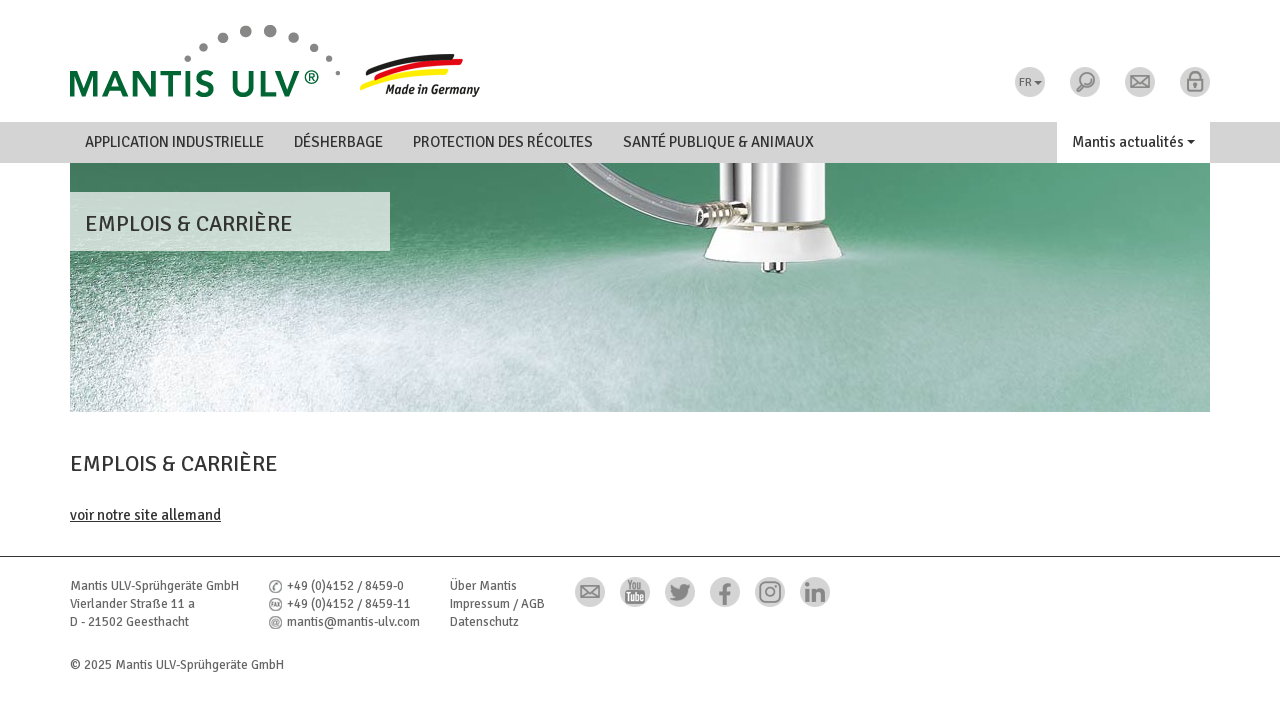

--- FILE ---
content_type: text/html; charset=utf-8
request_url: https://www.mantis-ulv.com/fr/societe-mantis/emplois
body_size: 5796
content:
<!DOCTYPE html>
<html lang="fr" dir="ltr"   prefix="content: http://purl.org/rss/1.0/modules/content/ dc: http://purl.org/dc/terms/ foaf: http://xmlns.com/foaf/0.1/ og: http://ogp.me/ns# rdfs: http://www.w3.org/2000/01/rdf-schema# sioc: http://rdfs.org/sioc/ns# sioct: http://rdfs.org/sioc/types# skos: http://www.w3.org/2004/02/skos/core# xsd: http://www.w3.org/2001/XMLSchema#">

  <head>
    <link rel="profile" href="http://www.w3.org/1999/xhtml/vocab" />
    <meta charset="utf-8">
    <meta name="viewport" content="width=device-width, initial-scale=1.0">
    <meta http-equiv="Content-Type" content="text/html; charset=utf-8" />
<link href="https://www.mantis-ulv.com/de/ueber-mantis/jobs-karriere" rel="alternate" hreflang="de" />
<link href="https://www.mantis-ulv.com/en/about-mantis/jobs" rel="alternate" hreflang="en" />
<link href="https://www.mantis-ulv.com/fr/societe-mantis/emplois" rel="alternate" hreflang="fr" />
<link href="https://www.mantis-ulv.com/es/acerca-de-mantis/empleo-carrera" rel="alternate" hreflang="es" />
<link href="https://www.mantis-ulv.com/nl/over-mantis/jobs" rel="alternate" hreflang="nl" />
<link rel="apple-touch-icon" sizes="180x180" href="/sites/all/themes/cont/favicons/apple-touch-icon.png"/>
<link rel="icon" type="image/png" href="/sites/all/themes/cont/favicons/favicon-32x32.png" sizes="32x32"/>
<link rel="icon" type="image/png" href="/sites/all/themes/cont/favicons/favicon-16x16.png" sizes="16x16"/>
<link rel="manifest" href="/sites/all/themes/cont/favicons/manifest.json"/>
<link rel="mask-icon" href="/sites/all/themes/cont/favicons/safari-pinned-tab.svg" color="#006633"/>
<meta name="msapplication-TileColor" content="#ffffff"/>
<meta name="msapplication-TileImage" content="/sites/all/themes/cont/favicons/mstile-144x144.png"/>
<meta name="theme-color" content="#ffffff"/>
<meta name="description" content="Offres d&#039;emplois actuelles chez Mantis ULV-Sprühgeräte GmbH" />
<meta name="robots" content="follow, index" />
<link rel="canonical" href="https://www.mantis-ulv.com/fr/societe-mantis/emplois" />
    <title>
      Emplois & Carrière | Mantis ULV    </title>
    <link type="text/css" rel="stylesheet" href="https://www.mantis-ulv.com/sites/all/themes/cont/css/css_lQaZfjVpwP_oGNqdtWCSpJT1EMqXdMiU84ekLLxQnc4.css" media="all" />
<link type="text/css" rel="stylesheet" href="https://www.mantis-ulv.com/sites/all/themes/cont/css/css_DFpy4IbPE_bJEEmy5Ynr8ppwHxqt_JT078n5loaAFs8.css" media="all" />
<link type="text/css" rel="stylesheet" href="https://cdnjs.cloudflare.com/ajax/libs/font-awesome/4.4.0/css/font-awesome.min.css" media="all" />
<link type="text/css" rel="stylesheet" href="https://www.mantis-ulv.com/sites/all/themes/cont/css/css_ZRiDxxGItmTX_cuYH47rZ2okIbF7cc1R-5riB5zmXak.css" media="all" />
<link type="text/css" rel="stylesheet" href="https://www.mantis-ulv.com/sites/all/themes/cont/css/css_iy40TeW2PjbXQJizqk6XTgtvgtgpJ4Yng1QufQYR4P4.css" media="all" />
    <script type="text/javascript" src="https://www.mantis-ulv.com/sites/all/themes/cont/js/js_6wB7_RH3hNT_viZwOlvXgQ7bvciK-Mir9CVHAkENV64.js"></script>
<script type="text/javascript" src="https://www.mantis-ulv.com/sites/all/themes/cont/js/js_kByvxxPU_AH_3rB5N-KSrsPeLteQFodbz5wDk_iTwR0.js"></script>
<script type="text/javascript">
<!--//--><![CDATA[//><!--
(function(i,s,o,g,r,a,m){i["GoogleAnalyticsObject"]=r;i[r]=i[r]||function(){(i[r].q=i[r].q||[]).push(arguments)},i[r].l=1*new Date();a=s.createElement(o),m=s.getElementsByTagName(o)[0];a.async=1;a.src=g;m.parentNode.insertBefore(a,m)})(window,document,"script","https://www.google-analytics.com/analytics.js","ga");ga("create", "UA-76362139-1", {"cookieDomain":"auto"});ga("set", "anonymizeIp", true);ga("send", "pageview");
//--><!]]>
</script>
<script type="text/javascript" src="https://www.mantis-ulv.com/sites/all/themes/cont/js/js_-q7R5Iw5TCkVzdxRrpb7N-BMYaPnG5yAKLyed_5m0FY.js"></script>
<script type="text/javascript">
<!--//--><![CDATA[//><!--
jQuery.extend(Drupal.settings, {"basePath":"\/","pathPrefix":"fr\/","setHasJsCookie":0,"ajaxPageState":{"theme":"cont","theme_token":"69M0NHxgR2aPUgQi8SNJsVnWP9JDHgLN4nGGOZ11UL8","js":{"sites\/all\/modules\/jquery_update\/replace\/jquery\/1.9\/jquery.min.js":1,"misc\/jquery-extend-3.4.0.js":1,"misc\/jquery-html-prefilter-3.5.0-backport.js":1,"misc\/jquery.once.js":1,"misc\/drupal.js":1,"public:\/\/languages\/fr_prw88ko2Hpxze4757qOnz4hKaFeWlw-TPQVEq90N0mM.js":1,"sites\/all\/libraries\/colorbox\/jquery.colorbox-min.js":1,"sites\/all\/modules\/colorbox\/js\/colorbox.js":1,"sites\/all\/modules\/colorbox\/styles\/default\/colorbox_style.js":1,"sites\/all\/modules\/tb_megamenu\/js\/tb-megamenu-frontend.js":1,"sites\/all\/modules\/tb_megamenu\/js\/tb-megamenu-touch.js":1,"sites\/all\/modules\/google_analytics\/googleanalytics.js":1,"0":1,"sites\/all\/themes\/cont\/assets\/js\/script.js":1},"css":{"modules\/system\/system.base.css":1,"sites\/all\/modules\/colorbox\/styles\/default\/colorbox_style.css":1,"sites\/all\/modules\/ctools\/css\/ctools.css":1,"https:\/\/cdnjs.cloudflare.com\/ajax\/libs\/font-awesome\/4.4.0\/css\/font-awesome.min.css":1,"sites\/all\/modules\/tb_megamenu\/css\/bootstrap.css":1,"sites\/all\/modules\/tb_megamenu\/css\/base.css":1,"sites\/all\/modules\/tb_megamenu\/css\/default.css":1,"sites\/all\/modules\/tb_megamenu\/css\/compatibility.css":1,"sites\/all\/themes\/cont\/bootstrap\/css\/bootstrap.css":1,"sites\/all\/themes\/cont\/assets\/css\/style.css":1}},"colorbox":{"opacity":"0.85","current":"{current} sur {total}","previous":"\u00ab Pr\u00e9c.","next":"Suivant \u00bb","close":"Fermer","maxWidth":"98%","maxHeight":"98%","fixed":true,"mobiledetect":true,"mobiledevicewidth":"480px","file_public_path":"\/sites\/all\/themes\/cont","specificPagesDefaultValue":"admin*\nimagebrowser*\nimg_assist*\nimce*\nnode\/add\/*\nnode\/*\/edit\nprint\/*\nprintpdf\/*\nsystem\/ajax\nsystem\/ajax\/*"},"googleanalytics":{"trackOutbound":1,"trackMailto":1,"trackDownload":1,"trackDownloadExtensions":"7z|aac|arc|arj|asf|asx|avi|bin|csv|doc(x|m)?|dot(x|m)?|exe|flv|gif|gz|gzip|hqx|jar|jpe?g|js|mp(2|3|4|e?g)|mov(ie)?|msi|msp|pdf|phps|png|ppt(x|m)?|pot(x|m)?|pps(x|m)?|ppam|sld(x|m)?|thmx|qtm?|ra(m|r)?|sea|sit|tar|tgz|torrent|txt|wav|wma|wmv|wpd|xls(x|m|b)?|xlt(x|m)|xlam|xml|z|zip","trackColorbox":1},"urlIsAjaxTrusted":{"\/fr\/search\/node":true}});
//--><!]]>
</script>
    <link href='https://fonts.googleapis.com/css?family=Signika:400,700&display=block' rel='stylesheet' type='text/css'>
  </head>
  <body role="document" class="html not-front not-logged-in no-sidebars page-node page-node- page-node-214 node-type-page i18n-fr">

    
        <div class="navbar-fixed-top  ">
<header class="container" role="banner">
  <div class="header-container">
		<div class="logo">
        <a href="/fr" title="Accueil">
          <img src="https://www.mantis-ulv.com/sites/all/themes/cont/logo.png" alt="Accueil" class="img-responsive" />
        </a>
		</div>

		<ul class="navbar-right">
		

	<li class="dropdown language-switcher">
		<button class="btn-navbar btn-language-switcher dropdown-toggle" type="button" data-toggle="dropdown">FR<span class="caret"></span></button>				
				<ul class="dropdown-menu" role="menu">
								
                    <li ><a href="/de/ueber-mantis/jobs-karriere">Deutsch</a></li>
              				
                    <li ><a href="/en/about-mantis/jobs">English</a></li>
              				
                    <li  class="active"><a href="/fr/societe-mantis/emplois">Français</a></li>
              				
                    <li ><a href="/es/acerca-de-mantis/empleo-carrera">Español</a></li>
              				
                    <li ><a href="/nl/over-mantis/jobs">Nederlands</a></li>
              	
				</ul>
	  	</li> 

	<li class="dropdown search">
		<button class="btn-navbar dropdown-toggle" type="button" data-toggle="dropdown"><img src="/sites/all/themes/cont/images/buttons/btn-search.png" alt="Mot-clé"></button>
		<div class="dropdown-menu"><form class="search-form" action="/fr/search/node" method="post" id="search-form" accept-charset="UTF-8"><div><div class="container-inline form-wrapper" id="edit-basic"><div class="form-item form-type-textfield form-item-keys">
  <label class="element-invisible" for="edit-keys">Rechercher </label>
 <input type="text" id="edit-keys" name="keys" value="" size="30" maxlength="255" class="form-text" />
</div>
<input type="image" id="edit-submit" name="submit" src="/sites/all/themes/cont/images/buttons/btn-search.png" class="form-submit" /></div><input type="hidden" name="form_build_id" value="form-Cgyyv901e07hWjFZmeQtsWT3PmFOyEtTvPQaNwLlUBQ" />
<input type="hidden" name="form_id" value="search_form" />
</div></form></div>
	</li>
	
	<li>
		<div class="btn-navbar" type="button"><a href="/fr/contact"><img src="/sites/all/themes/cont/images/buttons/btn-contact.png" alt="Contact"></a></div>
	</li>
	
	<li>
		<div class="btn-navbar" type="button"><a href="/fr/user"><img src="/sites/all/themes/cont/images/buttons/btn-login.png" alt="Compte utilisateur"></a></div>
	</li>
</ul>


</div>
</header>

<nav class="navbar navbar-default">
<div class="container">
<div id="block-tb-megamenu-main-menu" class="block block-tb-megamenu">

        <div  class="tb-megamenu tb-megamenu-main-menu" role="navigation" aria-label="Navigation principale">
      <button data-target=".nav-collapse" data-toggle="collapse" class="btn btn-navbar tb-megamenu-button" type="button">
      <i class="fa fa-reorder"></i>
    </button>
    <div class="nav-collapse ">
    <ul  class="tb-megamenu-nav nav level-0 items-25">
    <li  data-id="1259" data-level="1" data-type="menu_item" data-class="industrial-1" data-xicon="" data-caption="" data-alignsub="" data-group="0" data-hidewcol="0" data-hidesub="0" class="tb-megamenu-item level-1 mega industrial-1">
          <a href="/fr/application-industrielle"  title="Application industrielle">
                Application industrielle                      </a>
          </li>

  <li  data-id="1261" data-level="1" data-type="menu_item" data-class="weed-1" data-xicon="" data-caption="" data-alignsub="" data-group="0" data-hidewcol="0" data-hidesub="0" class="tb-megamenu-item level-1 mega weed-1">
          <a href="/fr/desherbage"  title="Désherbage">
                Désherbage                      </a>
          </li>

  <li  data-id="1263" data-level="1" data-type="menu_item" data-class="harvest-1" data-xicon="" data-caption="" data-alignsub="" data-group="0" data-hidewcol="0" data-hidesub="0" class="tb-megamenu-item level-1 mega harvest-1">
          <a href="/fr/protection-recoltes"  title="Protection des récoltes">
                Protection des récoltes                      </a>
          </li>

  <li  data-id="1265" data-level="1" data-type="menu_item" data-class="insect-1" data-xicon="" data-caption="" data-alignsub="" data-group="0" data-hidewcol="0" data-hidesub="0" class="tb-megamenu-item level-1 mega insect-1">
          <a href="/fr/sante"  title="Santé publique &amp; animaux">
                Santé publique &amp; animaux                      </a>
          </li>

  <li  data-id="3421" data-level="1" data-type="menu_item" data-class="about-us" data-xicon="" data-caption="" data-alignsub="right" data-group="0" data-hidewcol="0" data-hidesub="0" class="tb-megamenu-item level-1 mega about-us mega-align-right dropdown active active-trail">
          <a href="/fr/ueber-mantis/aktuelles"  class="dropdown-toggle" title="Mantis actualités">
                Mantis actualités                  <span class="caret"></span>
                      </a>
        <div  data-class="" data-width="220" style="width: 220px;" class="tb-megamenu-submenu dropdown-menu mega-dropdown-menu nav-child">
  <div class="mega-dropdown-inner">
    <div  class="tb-megamenu-row row-fluid">
  <div  data-class="" data-width="12" data-hidewcol="0" id="tb-megamenu-column-1" class="tb-megamenu-column span12  mega-col-nav">
  <div class="tb-megamenu-column-inner mega-inner clearfix">
        <ul  class="tb-megamenu-subnav mega-nav level-1 items-5">
    <li  data-id="3339" data-level="2" data-type="menu_item" data-class="" data-xicon="" data-caption="" data-alignsub="" data-group="0" data-hidewcol="0" data-hidesub="0" class="tb-megamenu-item level-2 mega">
          <a href="/fr/ueber-mantis/aktuelles"  title="Actualités">
                Actualités                      </a>
          </li>

  <li  data-id="3352" data-level="2" data-type="menu_item" data-class="" data-xicon="" data-caption="" data-alignsub="" data-group="0" data-hidewcol="0" data-hidesub="0" class="tb-megamenu-item level-2 mega">
          <a href="/fr/about-mantis/trade-fair-dates"  title="Dates des salons">
                Dates des salons                      </a>
          </li>

  <li  data-id="1336" data-level="2" data-type="menu_item" data-class="" data-xicon="" data-caption="" data-alignsub="" data-group="0" data-hidewcol="0" data-hidesub="0" class="tb-megamenu-item level-2 mega">
          <a href="/fr/societe-mantis" >
                Portrait de l&#039;entreprise                      </a>
          </li>

  <li  data-id="1349" data-level="2" data-type="menu_item" data-class="" data-xicon="" data-caption="" data-alignsub="" data-group="0" data-hidewcol="0" data-hidesub="0" class="tb-megamenu-item level-2 mega">
          <a href="/fr/societe-mantis/recherche-developpement" >
                Recherche &amp; développement                      </a>
          </li>

  <li  data-id="1354" data-level="2" data-type="menu_item" data-class="" data-xicon="" data-caption="" data-alignsub="" data-group="0" data-hidewcol="0" data-hidesub="0" class="tb-megamenu-item level-2 mega active active-trail">
          <a href="/fr/societe-mantis/emplois" >
                Emplois &amp; Carrière                      </a>
          </li>
</ul>
  </div>
</div>
</div>
  </div>
</div>
  </li>
</ul>
      </div>
  </div>
</div>

</div>
</nav>

</div>

  <div role="banner" id="page-header">
	<div class="container">
      <div class="region region-header">
    <div class="carousel slide" id="headCarousel">
<div class="carousel-inner" role="listbox">
        		<div class="item  active">	<img typeof="foaf:Image" src="https://www.mantis-ulv.com/sites/all/themes/cont/images/head_slider/mantis-head-allg-s.jpg" width="1140" height="250" alt="Emplois &amp; Carrière" /><div class="carousel-caption">
	<div class="caption-inner">
	        <h1>
	Emplois &amp; Carrière
</h1>
    	</div>	
</div></div>
		</div>
</div>
  </div>
	</div>
  </div> <!-- /#page-header -->


<div class="main-container container">

  

                    <h1 class="page-header text-uppercase">Emplois &amp; Carrière</h1>
                                                  
    
        <div class="region region-content">
    <div id="block-system-main" class="block block-system">

              <span property="dc:title" content="Emplois &amp; Carrière" class="rdf-meta element-hidden"></span>
  
  <div class="content">
    	      <p>
	<a href="https://www.mantis-ulv.com/de/ueber-mantis/jobs-karriere">voir notre site allemand</a>
</p>
      </div>



</div>
  </div>
 
</div>




  <footer class="footer">
	<div class="container small">
      <div class="region region-footer">
          <div class="pull-left">
	<p>
		Mantis ULV-Sprühgeräte GmbH<br />
		Vierlander Straße 11 a<br />
		D - 21502 Geesthacht
	</p>
</div>

<div class="pull-left">
	<p>
		<span class="tel">+49 (0)4152 / 8459-0</span><br />
		<span class="fax">+49 (0)4152 / 8459-11</span><br />
		<span class="e-mail"><a href="mailto:mantis@mantis-ulv.com">mantis@mantis-ulv.com</a></span>
	</p>
</div>

<div class="pull-left">
	<p>
		<a href="/de/ueber-mantis">Über Mantis</a><br />
		<a href="/de/impressum">Impressum / AGB</a><br />
		<a href="/de/datenschutz">Datenschutz</a>
	</p>
</div>

<div class="pull-left">
	<ul class="navbar pull-left">
		<li>
			<div class="btn-navbar" type="button">
				<a href="/de/kontakt"><img alt="Kontakt" src="/sites/all/themes/cont/images/buttons/btn-contact.png" /></a>
			</div>
		</li>
		<li>
			<div class="btn-navbar" type="button">
				<a href="https://www.youtube.com/channel/UC_bxoghuWiLH1ju0T5zGw6w" target="_blank"><img alt="YouTube Kanal" src="/sites/all/themes/cont/images/buttons/btn-youtube.png" /></a>
			</div>
		</li>
		<li>
			<div class="btn-navbar" type="button">
				<a href="https://twitter.com/mantisulv" target="_blank"><img alt="Twitter" src="/sites/all/themes/cont/images/buttons/btn-twitter.png" /></a>
			</div>
		</li>
		<li>
			<div class="btn-navbar" type="button">
				<a href="https://www.facebook.com/Mantis-UL.V-101575315538105" target="_blank"><img alt="Facebook" src="/sites/all/themes/cont/images/buttons/btn-facebook.png" /></a>
			</div>
		</li>
		<li>
			<div class="btn-navbar" type="button">
				<a href="https://www.instagram.com/mantisulv/" target="_blank"><img alt="Instagram" src="/sites/all/themes/cont/images/buttons/btn-instagram.png" /></a>
			</div>
</li>
		<li>
			<div class="btn-navbar" type="button">
				<a href="https://www.linkedin.com/company/mantisulv/" target="_blank"><img alt="LinkedIn" src="/sites/all/themes/cont/images/buttons/btn-linked.png" /></a>
			</div>
		</li>
	</ul>
</div>

<div id="block-block-12" class="block block-block">

        <div class="pull-left">
	© <script>
<!--//--><![CDATA[// ><!--
document.write( new Date().getFullYear() );
//--><!]]>
</script> Mantis ULV-Sprühgeräte GmbH
</div>
</div>
  </div>
	</div>
  </footer>
<div class="pull-right scroll-to-top">
<a href="#">
<i class="fa fa-angle-up fa-4x"></i>
</a>
</div>

    
    <script src="/sites/all/themes/cont/bootstrap/js/bootstrap.min.js"></script>
        <script type="text/javascript">
      var gaProperty = 'UA-76362139-1';
      var disableStr = 'ga-disable-' + gaProperty;
      if (document.cookie.indexOf(disableStr + '=true') > -1) {
        window[disableStr] = true;
      }

      function gaOptout() {
        document.cookie = disableStr + '=true; expires=Thu, 31 Dec 2099 23:59:59 UTC; path=/';
        window[disableStr] = true;
      }

    </script>

    </body>
</html>


--- FILE ---
content_type: text/javascript
request_url: https://www.mantis-ulv.com/sites/all/themes/cont/js/js_-q7R5Iw5TCkVzdxRrpb7N-BMYaPnG5yAKLyed_5m0FY.js
body_size: 875
content:
var _____WB$wombat$assign$function_____ = function (name) { return (self._wb_wombat && self._wb_wombat.local_init && self._wb_wombat.local_init(name)) || self[name]; };
if (!self.__WB_pmw) { self.__WB_pmw = function (obj) { this.__WB_source = obj; return this; } }
{
  let window = _____WB$wombat$assign$function_____("window");
  let self = _____WB$wombat$assign$function_____("self");
  let document = _____WB$wombat$assign$function_____("document");
  let location = _____WB$wombat$assign$function_____("location");
  let top = _____WB$wombat$assign$function_____("top");
  let parent = _____WB$wombat$assign$function_____("parent");
  let frames = _____WB$wombat$assign$function_____("frames");
  let opener = _____WB$wombat$assign$function_____("opener");

  (function ($, Drupal, window, document, undefined) {

    Drupal.behaviors.my_custom_behavior = {
      attach: function (context, settings) {


        $(window).scroll(function () {
          if ($(window).scrollTop() > 5) {
            $(".navbar-fixed-top").addClass("navbar-affix");
          } else {
            $(".navbar-fixed-top").removeClass("navbar-affix");
          }

          if ($(this).scrollTop() > 200) {
            $('.scroll-to-top').fadeIn();
          } else {
            $('.scroll-to-top').fadeOut();
          }
        });
        $('.scroll-to-top').click(function () {
          $("html, body").animate({ scrollTop: 0 }, 700);
          return false;

        });


        $(document).ready(function () {
          $('#headCarousel').carousel({
            interval: 7000,
            pause: false
          })
          $('#refCarousel').carousel({
            interval: 7000,
            pause: false
          })
          $('#eventsCarousel').carousel({
            interval: 7000,
            pause: false
          })
          $('#newsCarousel').carousel({
            interval: 7000,
            pause: false
          })
        });

        /*collapse per $_GET; */
        function getUrlVars() {
          var vars = [], hash;

          var hashes = window.location.href.slice(window.location.href.indexOf('?') + 1).split('&');

          for (var i = 0; i < hashes.length; i++) {
            hash = hashes[i].split('=');
            vars.push(hash[0]);
            vars[hash[0]] = hash[1];
          }
          return vars;
        }
        $(document).ready(function (e) {
          var arrUrlParameter = getUrlVars();
          var pos = parseInt(arrUrlParameter['num']) - 1;
          if (pos >= 0) {
            $('div.panel-collapse:eq(' + pos + ')').collapse('show');
          }
        });

      }
    };

  })(jQuery, Drupal, this, this.document);

  function hideAll() {
    var myClasses = document.querySelectorAll('.land'),
      i = 0,
      l = myClasses.length;

    for (i; i < l; i++) {
      myClasses[i].style.display = 'none';
    }
  }

  function toggleMe(item) {
    var id = item;
    var e = document.getElementById(id);
    hideAll();
    if (e) {
      e.style.display = "block";
    }
  };

}
;


--- FILE ---
content_type: text/plain
request_url: https://www.google-analytics.com/j/collect?v=1&_v=j102&aip=1&a=1119377111&t=pageview&_s=1&dl=https%3A%2F%2Fwww.mantis-ulv.com%2Ffr%2Fsociete-mantis%2Femplois&ul=en-us%40posix&dt=Emplois%20%26%20Carri%C3%A8re%20%7C%20Mantis%20ULV&sr=1280x720&vp=1280x720&_u=YEBAAEABAAAAACAAI~&jid=1685035078&gjid=996047931&cid=619665308.1766907194&tid=UA-76362139-1&_gid=233250999.1766907194&_r=1&_slc=1&z=1557704515
body_size: -451
content:
2,cG-PXHXYF7S8B